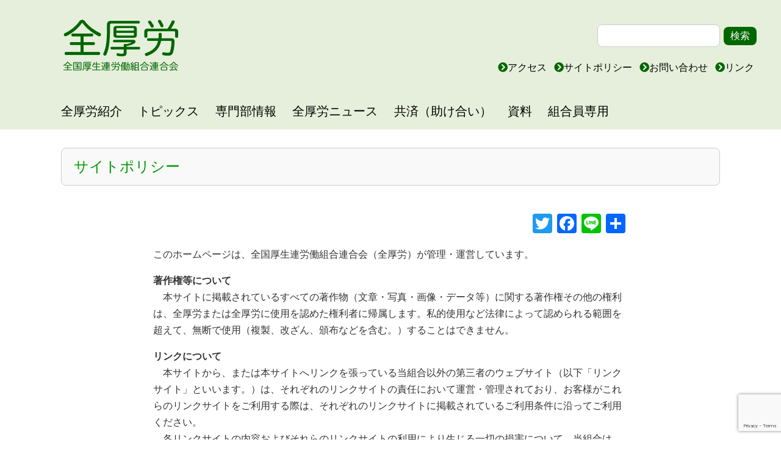

--- FILE ---
content_type: text/html; charset=utf-8
request_url: https://www.google.com/recaptcha/api2/anchor?ar=1&k=6Lcpw1QcAAAAAAZ4OwdvHSeGYv4cFwp7INZu4waX&co=aHR0cHM6Ly93d3cuemVua291cm8ub3JnOjQ0Mw..&hl=en&v=7gg7H51Q-naNfhmCP3_R47ho&size=invisible&anchor-ms=20000&execute-ms=15000&cb=kb91rul116q8
body_size: 48250
content:
<!DOCTYPE HTML><html dir="ltr" lang="en"><head><meta http-equiv="Content-Type" content="text/html; charset=UTF-8">
<meta http-equiv="X-UA-Compatible" content="IE=edge">
<title>reCAPTCHA</title>
<style type="text/css">
/* cyrillic-ext */
@font-face {
  font-family: 'Roboto';
  font-style: normal;
  font-weight: 400;
  font-stretch: 100%;
  src: url(//fonts.gstatic.com/s/roboto/v48/KFO7CnqEu92Fr1ME7kSn66aGLdTylUAMa3GUBHMdazTgWw.woff2) format('woff2');
  unicode-range: U+0460-052F, U+1C80-1C8A, U+20B4, U+2DE0-2DFF, U+A640-A69F, U+FE2E-FE2F;
}
/* cyrillic */
@font-face {
  font-family: 'Roboto';
  font-style: normal;
  font-weight: 400;
  font-stretch: 100%;
  src: url(//fonts.gstatic.com/s/roboto/v48/KFO7CnqEu92Fr1ME7kSn66aGLdTylUAMa3iUBHMdazTgWw.woff2) format('woff2');
  unicode-range: U+0301, U+0400-045F, U+0490-0491, U+04B0-04B1, U+2116;
}
/* greek-ext */
@font-face {
  font-family: 'Roboto';
  font-style: normal;
  font-weight: 400;
  font-stretch: 100%;
  src: url(//fonts.gstatic.com/s/roboto/v48/KFO7CnqEu92Fr1ME7kSn66aGLdTylUAMa3CUBHMdazTgWw.woff2) format('woff2');
  unicode-range: U+1F00-1FFF;
}
/* greek */
@font-face {
  font-family: 'Roboto';
  font-style: normal;
  font-weight: 400;
  font-stretch: 100%;
  src: url(//fonts.gstatic.com/s/roboto/v48/KFO7CnqEu92Fr1ME7kSn66aGLdTylUAMa3-UBHMdazTgWw.woff2) format('woff2');
  unicode-range: U+0370-0377, U+037A-037F, U+0384-038A, U+038C, U+038E-03A1, U+03A3-03FF;
}
/* math */
@font-face {
  font-family: 'Roboto';
  font-style: normal;
  font-weight: 400;
  font-stretch: 100%;
  src: url(//fonts.gstatic.com/s/roboto/v48/KFO7CnqEu92Fr1ME7kSn66aGLdTylUAMawCUBHMdazTgWw.woff2) format('woff2');
  unicode-range: U+0302-0303, U+0305, U+0307-0308, U+0310, U+0312, U+0315, U+031A, U+0326-0327, U+032C, U+032F-0330, U+0332-0333, U+0338, U+033A, U+0346, U+034D, U+0391-03A1, U+03A3-03A9, U+03B1-03C9, U+03D1, U+03D5-03D6, U+03F0-03F1, U+03F4-03F5, U+2016-2017, U+2034-2038, U+203C, U+2040, U+2043, U+2047, U+2050, U+2057, U+205F, U+2070-2071, U+2074-208E, U+2090-209C, U+20D0-20DC, U+20E1, U+20E5-20EF, U+2100-2112, U+2114-2115, U+2117-2121, U+2123-214F, U+2190, U+2192, U+2194-21AE, U+21B0-21E5, U+21F1-21F2, U+21F4-2211, U+2213-2214, U+2216-22FF, U+2308-230B, U+2310, U+2319, U+231C-2321, U+2336-237A, U+237C, U+2395, U+239B-23B7, U+23D0, U+23DC-23E1, U+2474-2475, U+25AF, U+25B3, U+25B7, U+25BD, U+25C1, U+25CA, U+25CC, U+25FB, U+266D-266F, U+27C0-27FF, U+2900-2AFF, U+2B0E-2B11, U+2B30-2B4C, U+2BFE, U+3030, U+FF5B, U+FF5D, U+1D400-1D7FF, U+1EE00-1EEFF;
}
/* symbols */
@font-face {
  font-family: 'Roboto';
  font-style: normal;
  font-weight: 400;
  font-stretch: 100%;
  src: url(//fonts.gstatic.com/s/roboto/v48/KFO7CnqEu92Fr1ME7kSn66aGLdTylUAMaxKUBHMdazTgWw.woff2) format('woff2');
  unicode-range: U+0001-000C, U+000E-001F, U+007F-009F, U+20DD-20E0, U+20E2-20E4, U+2150-218F, U+2190, U+2192, U+2194-2199, U+21AF, U+21E6-21F0, U+21F3, U+2218-2219, U+2299, U+22C4-22C6, U+2300-243F, U+2440-244A, U+2460-24FF, U+25A0-27BF, U+2800-28FF, U+2921-2922, U+2981, U+29BF, U+29EB, U+2B00-2BFF, U+4DC0-4DFF, U+FFF9-FFFB, U+10140-1018E, U+10190-1019C, U+101A0, U+101D0-101FD, U+102E0-102FB, U+10E60-10E7E, U+1D2C0-1D2D3, U+1D2E0-1D37F, U+1F000-1F0FF, U+1F100-1F1AD, U+1F1E6-1F1FF, U+1F30D-1F30F, U+1F315, U+1F31C, U+1F31E, U+1F320-1F32C, U+1F336, U+1F378, U+1F37D, U+1F382, U+1F393-1F39F, U+1F3A7-1F3A8, U+1F3AC-1F3AF, U+1F3C2, U+1F3C4-1F3C6, U+1F3CA-1F3CE, U+1F3D4-1F3E0, U+1F3ED, U+1F3F1-1F3F3, U+1F3F5-1F3F7, U+1F408, U+1F415, U+1F41F, U+1F426, U+1F43F, U+1F441-1F442, U+1F444, U+1F446-1F449, U+1F44C-1F44E, U+1F453, U+1F46A, U+1F47D, U+1F4A3, U+1F4B0, U+1F4B3, U+1F4B9, U+1F4BB, U+1F4BF, U+1F4C8-1F4CB, U+1F4D6, U+1F4DA, U+1F4DF, U+1F4E3-1F4E6, U+1F4EA-1F4ED, U+1F4F7, U+1F4F9-1F4FB, U+1F4FD-1F4FE, U+1F503, U+1F507-1F50B, U+1F50D, U+1F512-1F513, U+1F53E-1F54A, U+1F54F-1F5FA, U+1F610, U+1F650-1F67F, U+1F687, U+1F68D, U+1F691, U+1F694, U+1F698, U+1F6AD, U+1F6B2, U+1F6B9-1F6BA, U+1F6BC, U+1F6C6-1F6CF, U+1F6D3-1F6D7, U+1F6E0-1F6EA, U+1F6F0-1F6F3, U+1F6F7-1F6FC, U+1F700-1F7FF, U+1F800-1F80B, U+1F810-1F847, U+1F850-1F859, U+1F860-1F887, U+1F890-1F8AD, U+1F8B0-1F8BB, U+1F8C0-1F8C1, U+1F900-1F90B, U+1F93B, U+1F946, U+1F984, U+1F996, U+1F9E9, U+1FA00-1FA6F, U+1FA70-1FA7C, U+1FA80-1FA89, U+1FA8F-1FAC6, U+1FACE-1FADC, U+1FADF-1FAE9, U+1FAF0-1FAF8, U+1FB00-1FBFF;
}
/* vietnamese */
@font-face {
  font-family: 'Roboto';
  font-style: normal;
  font-weight: 400;
  font-stretch: 100%;
  src: url(//fonts.gstatic.com/s/roboto/v48/KFO7CnqEu92Fr1ME7kSn66aGLdTylUAMa3OUBHMdazTgWw.woff2) format('woff2');
  unicode-range: U+0102-0103, U+0110-0111, U+0128-0129, U+0168-0169, U+01A0-01A1, U+01AF-01B0, U+0300-0301, U+0303-0304, U+0308-0309, U+0323, U+0329, U+1EA0-1EF9, U+20AB;
}
/* latin-ext */
@font-face {
  font-family: 'Roboto';
  font-style: normal;
  font-weight: 400;
  font-stretch: 100%;
  src: url(//fonts.gstatic.com/s/roboto/v48/KFO7CnqEu92Fr1ME7kSn66aGLdTylUAMa3KUBHMdazTgWw.woff2) format('woff2');
  unicode-range: U+0100-02BA, U+02BD-02C5, U+02C7-02CC, U+02CE-02D7, U+02DD-02FF, U+0304, U+0308, U+0329, U+1D00-1DBF, U+1E00-1E9F, U+1EF2-1EFF, U+2020, U+20A0-20AB, U+20AD-20C0, U+2113, U+2C60-2C7F, U+A720-A7FF;
}
/* latin */
@font-face {
  font-family: 'Roboto';
  font-style: normal;
  font-weight: 400;
  font-stretch: 100%;
  src: url(//fonts.gstatic.com/s/roboto/v48/KFO7CnqEu92Fr1ME7kSn66aGLdTylUAMa3yUBHMdazQ.woff2) format('woff2');
  unicode-range: U+0000-00FF, U+0131, U+0152-0153, U+02BB-02BC, U+02C6, U+02DA, U+02DC, U+0304, U+0308, U+0329, U+2000-206F, U+20AC, U+2122, U+2191, U+2193, U+2212, U+2215, U+FEFF, U+FFFD;
}
/* cyrillic-ext */
@font-face {
  font-family: 'Roboto';
  font-style: normal;
  font-weight: 500;
  font-stretch: 100%;
  src: url(//fonts.gstatic.com/s/roboto/v48/KFO7CnqEu92Fr1ME7kSn66aGLdTylUAMa3GUBHMdazTgWw.woff2) format('woff2');
  unicode-range: U+0460-052F, U+1C80-1C8A, U+20B4, U+2DE0-2DFF, U+A640-A69F, U+FE2E-FE2F;
}
/* cyrillic */
@font-face {
  font-family: 'Roboto';
  font-style: normal;
  font-weight: 500;
  font-stretch: 100%;
  src: url(//fonts.gstatic.com/s/roboto/v48/KFO7CnqEu92Fr1ME7kSn66aGLdTylUAMa3iUBHMdazTgWw.woff2) format('woff2');
  unicode-range: U+0301, U+0400-045F, U+0490-0491, U+04B0-04B1, U+2116;
}
/* greek-ext */
@font-face {
  font-family: 'Roboto';
  font-style: normal;
  font-weight: 500;
  font-stretch: 100%;
  src: url(//fonts.gstatic.com/s/roboto/v48/KFO7CnqEu92Fr1ME7kSn66aGLdTylUAMa3CUBHMdazTgWw.woff2) format('woff2');
  unicode-range: U+1F00-1FFF;
}
/* greek */
@font-face {
  font-family: 'Roboto';
  font-style: normal;
  font-weight: 500;
  font-stretch: 100%;
  src: url(//fonts.gstatic.com/s/roboto/v48/KFO7CnqEu92Fr1ME7kSn66aGLdTylUAMa3-UBHMdazTgWw.woff2) format('woff2');
  unicode-range: U+0370-0377, U+037A-037F, U+0384-038A, U+038C, U+038E-03A1, U+03A3-03FF;
}
/* math */
@font-face {
  font-family: 'Roboto';
  font-style: normal;
  font-weight: 500;
  font-stretch: 100%;
  src: url(//fonts.gstatic.com/s/roboto/v48/KFO7CnqEu92Fr1ME7kSn66aGLdTylUAMawCUBHMdazTgWw.woff2) format('woff2');
  unicode-range: U+0302-0303, U+0305, U+0307-0308, U+0310, U+0312, U+0315, U+031A, U+0326-0327, U+032C, U+032F-0330, U+0332-0333, U+0338, U+033A, U+0346, U+034D, U+0391-03A1, U+03A3-03A9, U+03B1-03C9, U+03D1, U+03D5-03D6, U+03F0-03F1, U+03F4-03F5, U+2016-2017, U+2034-2038, U+203C, U+2040, U+2043, U+2047, U+2050, U+2057, U+205F, U+2070-2071, U+2074-208E, U+2090-209C, U+20D0-20DC, U+20E1, U+20E5-20EF, U+2100-2112, U+2114-2115, U+2117-2121, U+2123-214F, U+2190, U+2192, U+2194-21AE, U+21B0-21E5, U+21F1-21F2, U+21F4-2211, U+2213-2214, U+2216-22FF, U+2308-230B, U+2310, U+2319, U+231C-2321, U+2336-237A, U+237C, U+2395, U+239B-23B7, U+23D0, U+23DC-23E1, U+2474-2475, U+25AF, U+25B3, U+25B7, U+25BD, U+25C1, U+25CA, U+25CC, U+25FB, U+266D-266F, U+27C0-27FF, U+2900-2AFF, U+2B0E-2B11, U+2B30-2B4C, U+2BFE, U+3030, U+FF5B, U+FF5D, U+1D400-1D7FF, U+1EE00-1EEFF;
}
/* symbols */
@font-face {
  font-family: 'Roboto';
  font-style: normal;
  font-weight: 500;
  font-stretch: 100%;
  src: url(//fonts.gstatic.com/s/roboto/v48/KFO7CnqEu92Fr1ME7kSn66aGLdTylUAMaxKUBHMdazTgWw.woff2) format('woff2');
  unicode-range: U+0001-000C, U+000E-001F, U+007F-009F, U+20DD-20E0, U+20E2-20E4, U+2150-218F, U+2190, U+2192, U+2194-2199, U+21AF, U+21E6-21F0, U+21F3, U+2218-2219, U+2299, U+22C4-22C6, U+2300-243F, U+2440-244A, U+2460-24FF, U+25A0-27BF, U+2800-28FF, U+2921-2922, U+2981, U+29BF, U+29EB, U+2B00-2BFF, U+4DC0-4DFF, U+FFF9-FFFB, U+10140-1018E, U+10190-1019C, U+101A0, U+101D0-101FD, U+102E0-102FB, U+10E60-10E7E, U+1D2C0-1D2D3, U+1D2E0-1D37F, U+1F000-1F0FF, U+1F100-1F1AD, U+1F1E6-1F1FF, U+1F30D-1F30F, U+1F315, U+1F31C, U+1F31E, U+1F320-1F32C, U+1F336, U+1F378, U+1F37D, U+1F382, U+1F393-1F39F, U+1F3A7-1F3A8, U+1F3AC-1F3AF, U+1F3C2, U+1F3C4-1F3C6, U+1F3CA-1F3CE, U+1F3D4-1F3E0, U+1F3ED, U+1F3F1-1F3F3, U+1F3F5-1F3F7, U+1F408, U+1F415, U+1F41F, U+1F426, U+1F43F, U+1F441-1F442, U+1F444, U+1F446-1F449, U+1F44C-1F44E, U+1F453, U+1F46A, U+1F47D, U+1F4A3, U+1F4B0, U+1F4B3, U+1F4B9, U+1F4BB, U+1F4BF, U+1F4C8-1F4CB, U+1F4D6, U+1F4DA, U+1F4DF, U+1F4E3-1F4E6, U+1F4EA-1F4ED, U+1F4F7, U+1F4F9-1F4FB, U+1F4FD-1F4FE, U+1F503, U+1F507-1F50B, U+1F50D, U+1F512-1F513, U+1F53E-1F54A, U+1F54F-1F5FA, U+1F610, U+1F650-1F67F, U+1F687, U+1F68D, U+1F691, U+1F694, U+1F698, U+1F6AD, U+1F6B2, U+1F6B9-1F6BA, U+1F6BC, U+1F6C6-1F6CF, U+1F6D3-1F6D7, U+1F6E0-1F6EA, U+1F6F0-1F6F3, U+1F6F7-1F6FC, U+1F700-1F7FF, U+1F800-1F80B, U+1F810-1F847, U+1F850-1F859, U+1F860-1F887, U+1F890-1F8AD, U+1F8B0-1F8BB, U+1F8C0-1F8C1, U+1F900-1F90B, U+1F93B, U+1F946, U+1F984, U+1F996, U+1F9E9, U+1FA00-1FA6F, U+1FA70-1FA7C, U+1FA80-1FA89, U+1FA8F-1FAC6, U+1FACE-1FADC, U+1FADF-1FAE9, U+1FAF0-1FAF8, U+1FB00-1FBFF;
}
/* vietnamese */
@font-face {
  font-family: 'Roboto';
  font-style: normal;
  font-weight: 500;
  font-stretch: 100%;
  src: url(//fonts.gstatic.com/s/roboto/v48/KFO7CnqEu92Fr1ME7kSn66aGLdTylUAMa3OUBHMdazTgWw.woff2) format('woff2');
  unicode-range: U+0102-0103, U+0110-0111, U+0128-0129, U+0168-0169, U+01A0-01A1, U+01AF-01B0, U+0300-0301, U+0303-0304, U+0308-0309, U+0323, U+0329, U+1EA0-1EF9, U+20AB;
}
/* latin-ext */
@font-face {
  font-family: 'Roboto';
  font-style: normal;
  font-weight: 500;
  font-stretch: 100%;
  src: url(//fonts.gstatic.com/s/roboto/v48/KFO7CnqEu92Fr1ME7kSn66aGLdTylUAMa3KUBHMdazTgWw.woff2) format('woff2');
  unicode-range: U+0100-02BA, U+02BD-02C5, U+02C7-02CC, U+02CE-02D7, U+02DD-02FF, U+0304, U+0308, U+0329, U+1D00-1DBF, U+1E00-1E9F, U+1EF2-1EFF, U+2020, U+20A0-20AB, U+20AD-20C0, U+2113, U+2C60-2C7F, U+A720-A7FF;
}
/* latin */
@font-face {
  font-family: 'Roboto';
  font-style: normal;
  font-weight: 500;
  font-stretch: 100%;
  src: url(//fonts.gstatic.com/s/roboto/v48/KFO7CnqEu92Fr1ME7kSn66aGLdTylUAMa3yUBHMdazQ.woff2) format('woff2');
  unicode-range: U+0000-00FF, U+0131, U+0152-0153, U+02BB-02BC, U+02C6, U+02DA, U+02DC, U+0304, U+0308, U+0329, U+2000-206F, U+20AC, U+2122, U+2191, U+2193, U+2212, U+2215, U+FEFF, U+FFFD;
}
/* cyrillic-ext */
@font-face {
  font-family: 'Roboto';
  font-style: normal;
  font-weight: 900;
  font-stretch: 100%;
  src: url(//fonts.gstatic.com/s/roboto/v48/KFO7CnqEu92Fr1ME7kSn66aGLdTylUAMa3GUBHMdazTgWw.woff2) format('woff2');
  unicode-range: U+0460-052F, U+1C80-1C8A, U+20B4, U+2DE0-2DFF, U+A640-A69F, U+FE2E-FE2F;
}
/* cyrillic */
@font-face {
  font-family: 'Roboto';
  font-style: normal;
  font-weight: 900;
  font-stretch: 100%;
  src: url(//fonts.gstatic.com/s/roboto/v48/KFO7CnqEu92Fr1ME7kSn66aGLdTylUAMa3iUBHMdazTgWw.woff2) format('woff2');
  unicode-range: U+0301, U+0400-045F, U+0490-0491, U+04B0-04B1, U+2116;
}
/* greek-ext */
@font-face {
  font-family: 'Roboto';
  font-style: normal;
  font-weight: 900;
  font-stretch: 100%;
  src: url(//fonts.gstatic.com/s/roboto/v48/KFO7CnqEu92Fr1ME7kSn66aGLdTylUAMa3CUBHMdazTgWw.woff2) format('woff2');
  unicode-range: U+1F00-1FFF;
}
/* greek */
@font-face {
  font-family: 'Roboto';
  font-style: normal;
  font-weight: 900;
  font-stretch: 100%;
  src: url(//fonts.gstatic.com/s/roboto/v48/KFO7CnqEu92Fr1ME7kSn66aGLdTylUAMa3-UBHMdazTgWw.woff2) format('woff2');
  unicode-range: U+0370-0377, U+037A-037F, U+0384-038A, U+038C, U+038E-03A1, U+03A3-03FF;
}
/* math */
@font-face {
  font-family: 'Roboto';
  font-style: normal;
  font-weight: 900;
  font-stretch: 100%;
  src: url(//fonts.gstatic.com/s/roboto/v48/KFO7CnqEu92Fr1ME7kSn66aGLdTylUAMawCUBHMdazTgWw.woff2) format('woff2');
  unicode-range: U+0302-0303, U+0305, U+0307-0308, U+0310, U+0312, U+0315, U+031A, U+0326-0327, U+032C, U+032F-0330, U+0332-0333, U+0338, U+033A, U+0346, U+034D, U+0391-03A1, U+03A3-03A9, U+03B1-03C9, U+03D1, U+03D5-03D6, U+03F0-03F1, U+03F4-03F5, U+2016-2017, U+2034-2038, U+203C, U+2040, U+2043, U+2047, U+2050, U+2057, U+205F, U+2070-2071, U+2074-208E, U+2090-209C, U+20D0-20DC, U+20E1, U+20E5-20EF, U+2100-2112, U+2114-2115, U+2117-2121, U+2123-214F, U+2190, U+2192, U+2194-21AE, U+21B0-21E5, U+21F1-21F2, U+21F4-2211, U+2213-2214, U+2216-22FF, U+2308-230B, U+2310, U+2319, U+231C-2321, U+2336-237A, U+237C, U+2395, U+239B-23B7, U+23D0, U+23DC-23E1, U+2474-2475, U+25AF, U+25B3, U+25B7, U+25BD, U+25C1, U+25CA, U+25CC, U+25FB, U+266D-266F, U+27C0-27FF, U+2900-2AFF, U+2B0E-2B11, U+2B30-2B4C, U+2BFE, U+3030, U+FF5B, U+FF5D, U+1D400-1D7FF, U+1EE00-1EEFF;
}
/* symbols */
@font-face {
  font-family: 'Roboto';
  font-style: normal;
  font-weight: 900;
  font-stretch: 100%;
  src: url(//fonts.gstatic.com/s/roboto/v48/KFO7CnqEu92Fr1ME7kSn66aGLdTylUAMaxKUBHMdazTgWw.woff2) format('woff2');
  unicode-range: U+0001-000C, U+000E-001F, U+007F-009F, U+20DD-20E0, U+20E2-20E4, U+2150-218F, U+2190, U+2192, U+2194-2199, U+21AF, U+21E6-21F0, U+21F3, U+2218-2219, U+2299, U+22C4-22C6, U+2300-243F, U+2440-244A, U+2460-24FF, U+25A0-27BF, U+2800-28FF, U+2921-2922, U+2981, U+29BF, U+29EB, U+2B00-2BFF, U+4DC0-4DFF, U+FFF9-FFFB, U+10140-1018E, U+10190-1019C, U+101A0, U+101D0-101FD, U+102E0-102FB, U+10E60-10E7E, U+1D2C0-1D2D3, U+1D2E0-1D37F, U+1F000-1F0FF, U+1F100-1F1AD, U+1F1E6-1F1FF, U+1F30D-1F30F, U+1F315, U+1F31C, U+1F31E, U+1F320-1F32C, U+1F336, U+1F378, U+1F37D, U+1F382, U+1F393-1F39F, U+1F3A7-1F3A8, U+1F3AC-1F3AF, U+1F3C2, U+1F3C4-1F3C6, U+1F3CA-1F3CE, U+1F3D4-1F3E0, U+1F3ED, U+1F3F1-1F3F3, U+1F3F5-1F3F7, U+1F408, U+1F415, U+1F41F, U+1F426, U+1F43F, U+1F441-1F442, U+1F444, U+1F446-1F449, U+1F44C-1F44E, U+1F453, U+1F46A, U+1F47D, U+1F4A3, U+1F4B0, U+1F4B3, U+1F4B9, U+1F4BB, U+1F4BF, U+1F4C8-1F4CB, U+1F4D6, U+1F4DA, U+1F4DF, U+1F4E3-1F4E6, U+1F4EA-1F4ED, U+1F4F7, U+1F4F9-1F4FB, U+1F4FD-1F4FE, U+1F503, U+1F507-1F50B, U+1F50D, U+1F512-1F513, U+1F53E-1F54A, U+1F54F-1F5FA, U+1F610, U+1F650-1F67F, U+1F687, U+1F68D, U+1F691, U+1F694, U+1F698, U+1F6AD, U+1F6B2, U+1F6B9-1F6BA, U+1F6BC, U+1F6C6-1F6CF, U+1F6D3-1F6D7, U+1F6E0-1F6EA, U+1F6F0-1F6F3, U+1F6F7-1F6FC, U+1F700-1F7FF, U+1F800-1F80B, U+1F810-1F847, U+1F850-1F859, U+1F860-1F887, U+1F890-1F8AD, U+1F8B0-1F8BB, U+1F8C0-1F8C1, U+1F900-1F90B, U+1F93B, U+1F946, U+1F984, U+1F996, U+1F9E9, U+1FA00-1FA6F, U+1FA70-1FA7C, U+1FA80-1FA89, U+1FA8F-1FAC6, U+1FACE-1FADC, U+1FADF-1FAE9, U+1FAF0-1FAF8, U+1FB00-1FBFF;
}
/* vietnamese */
@font-face {
  font-family: 'Roboto';
  font-style: normal;
  font-weight: 900;
  font-stretch: 100%;
  src: url(//fonts.gstatic.com/s/roboto/v48/KFO7CnqEu92Fr1ME7kSn66aGLdTylUAMa3OUBHMdazTgWw.woff2) format('woff2');
  unicode-range: U+0102-0103, U+0110-0111, U+0128-0129, U+0168-0169, U+01A0-01A1, U+01AF-01B0, U+0300-0301, U+0303-0304, U+0308-0309, U+0323, U+0329, U+1EA0-1EF9, U+20AB;
}
/* latin-ext */
@font-face {
  font-family: 'Roboto';
  font-style: normal;
  font-weight: 900;
  font-stretch: 100%;
  src: url(//fonts.gstatic.com/s/roboto/v48/KFO7CnqEu92Fr1ME7kSn66aGLdTylUAMa3KUBHMdazTgWw.woff2) format('woff2');
  unicode-range: U+0100-02BA, U+02BD-02C5, U+02C7-02CC, U+02CE-02D7, U+02DD-02FF, U+0304, U+0308, U+0329, U+1D00-1DBF, U+1E00-1E9F, U+1EF2-1EFF, U+2020, U+20A0-20AB, U+20AD-20C0, U+2113, U+2C60-2C7F, U+A720-A7FF;
}
/* latin */
@font-face {
  font-family: 'Roboto';
  font-style: normal;
  font-weight: 900;
  font-stretch: 100%;
  src: url(//fonts.gstatic.com/s/roboto/v48/KFO7CnqEu92Fr1ME7kSn66aGLdTylUAMa3yUBHMdazQ.woff2) format('woff2');
  unicode-range: U+0000-00FF, U+0131, U+0152-0153, U+02BB-02BC, U+02C6, U+02DA, U+02DC, U+0304, U+0308, U+0329, U+2000-206F, U+20AC, U+2122, U+2191, U+2193, U+2212, U+2215, U+FEFF, U+FFFD;
}

</style>
<link rel="stylesheet" type="text/css" href="https://www.gstatic.com/recaptcha/releases/7gg7H51Q-naNfhmCP3_R47ho/styles__ltr.css">
<script nonce="GtEEg9WqwV-aTvDr68y9yA" type="text/javascript">window['__recaptcha_api'] = 'https://www.google.com/recaptcha/api2/';</script>
<script type="text/javascript" src="https://www.gstatic.com/recaptcha/releases/7gg7H51Q-naNfhmCP3_R47ho/recaptcha__en.js" nonce="GtEEg9WqwV-aTvDr68y9yA">
      
    </script></head>
<body><div id="rc-anchor-alert" class="rc-anchor-alert"></div>
<input type="hidden" id="recaptcha-token" value="[base64]">
<script type="text/javascript" nonce="GtEEg9WqwV-aTvDr68y9yA">
      recaptcha.anchor.Main.init("[\x22ainput\x22,[\x22bgdata\x22,\x22\x22,\[base64]/[base64]/bmV3IFpbdF0obVswXSk6Sz09Mj9uZXcgWlt0XShtWzBdLG1bMV0pOks9PTM/bmV3IFpbdF0obVswXSxtWzFdLG1bMl0pOks9PTQ/[base64]/[base64]/[base64]/[base64]/[base64]/[base64]/[base64]/[base64]/[base64]/[base64]/[base64]/[base64]/[base64]/[base64]\\u003d\\u003d\x22,\[base64]\\u003d\x22,\x22w5nCssO0MsKjUMO1w65dwozDtsKbw6LDk0QQMMOmwrpKwoDDgEEkw6TDvyLCusKKwqokwp/[base64]/[base64]/w4vCtsKwYjLCncOtQ8O1aMKHScOpWsK3HMOfwp3CtAtHwpteecOoOMKAw7FBw51afMOjSsKba8OvIMK8w7E5LVPCnEXDv8Ouwo3DtMOlacKdw6XDpcKFw4RnJ8KIPMO/w6MEwpBvw4J+wpJgwoPDlsONw4HDnXRsWcK/BsKxw51Cwr/CjMKgw5wjcD1Rw5PDnFh9CwTCnGs5KsKYw6sMwqvCmRpQwovDvCXDnMOSworDr8Oyw6nCoMK7wqpgXMKrBiHCtsOCJsKnZcKMwpk9w5DDkFYKwrbDgVNgw5/[base64]/w5cPw77DtTvDqRF8RXTDpg7DlUoSH3/Dui3ClsK1wqjCqcKrw4gifcOOAsOJw53DlQvCv3bCmj/DqCPDqkHCpcO9w4VrwqdWw6l3fnfCtMOkwrXDgMKIw53CpXLDmcKVw5J2OGwnwoAPw5g1cS/CtMOFw7l3w6FTCRbDlsK7esKnRnQfwoJtKHXCnMKLwq3DscOCWUbCpyvCjcOeWcK/BsKBw4LCsMKjAnRiwonCv8KtNsK2NA7Di2TClMOAw6QqC0jDmwbCsMOEw7fCm3wXWMO7w7Ucw4sAwrs2SRlgCRY9w6/DlApTDcKuwq0ewrNQwoDCjsKyw4nChlgZwqkmwokWfkpbwol7woEcwqDDmA08w5PCksOIw4Nie8KWV8OGwp0XwrPClQfDpMOKw4rDksKVwoI9V8K1w40rSMO2wpDDlcKxwpxsQsKdwohJwrjCiHTCj8K3woViNsKMQH5KwrfCp8O/[base64]/[base64]/BELChcKLP8OTEMKNwpV6aMK0AMKTwok3G3tXJSt/wqrDrXnClloMIcOuQFfDp8KwNWbCoMKwH8O+w61SJnnCqD9eVATDrkBkwq9wwrHDnEQnw6IhCcK1e3s0MsOpw4QjwqN6bD12JMOKw5cYZsK9UMKeU8OOShvCqMOtwr5yw5rDgMO/w4TDjcOmZgvDtcKXMsOQAMKPJ33Dsh7DnsOJw7XCiMOdw55Mwq7DnsOdw4/CgcONd1BTOsKkwqxbw43CrFx0VHbDm3UlcsOiw5jDisOQw7onesK1HMOkQsKzw4rChwxhAcOSw6/DsnHDoMOhaw4Vwo7CsT8+G8OBXE7CncKsw60DwqBzwpzDiBlFw4bDr8OJw5HDmFBAwrrDosO6V0dswonCmsKUeMKnwqJ8VXVUw6kHwr/[base64]/DscKDX2h+dsK2wpQcwoPDjAXDrXLDn8KdwpEQdDkOZ3Y/[base64]/[base64]/DtsOIwqgywqPCgMKoUWpRMMK9w4HDkC3DiDnCkAXCnMKIIAxsMW8jE2Fqw79ew4ZswqrCjcKSw5Rhw4DDuB/[base64]/VcOmawI0TcK3wqMcQ3sOXSbDpcOHw4wMw6TCnx/DnSVBcnVQwqBawrLDjsO+wod3wqXCtBXCssOTMsOrwrDDvMOxQzHDtTPDisOSwp4TdAMHw4oMwopRw7nDjGHCrjc6PMO7dzhIwqTCgCrCmMOQK8KjB8OpMcKUw67Co8KLw5VMCC9Rw4nDrcOgw7DDscKAw6ooPcKPWcOZwq53woPDnF/DocKew4PCmWfDoEliEgfDscK3wo4sw5PDn2zDiMOQX8KjDcK5w4DDicOZw4JnwrLClzPCkMKfw6LCiGLCtcK2KMOuOMONaVLCiMKdcMKuGjJWwrFiwr/DmV/DscKJw6pSwpIlQ1VawrnDvcOqw4/Di8O3wrnDssKtw7QnwqhJPsOfVsOJwq7CucKfw7fCicKBwpUSwqPDiHYBOnRvZ8K1wqQdw4jDqkLCogXDocKBwpfDqQzChMKZwppTwprDs2/DrWEWw5hdAMKJWsK3XRDDhsKOwrdLJcKhFTk4a8Ofwrprw4jCm3jDksO/w5QsNngbw6sAUVRWw6p4VsOcAFHDjcKDQWzCgsK+I8KuGDHCoB7Ck8OXw5PCocK5KShVw55/wpQ2EH1yZsOzKsKVw7bDhMOxPXLDscO8wrwYwpkWw4NHwpHCkcK7ZcOaw6LDrHfDp0/Cs8K1L8K4MWslw6bDg8Oiwq3CpTFMw5/CisKPw40mE8OlO8O0OcORSy1HSMOBw43ColQ6U8OCW2wveyXCjm7Cq8KnDnNIw6LDpVpxwp17NAvDhT9kwrvDiCzClFwSSkFww7LClQVYTMOuwrAowpTDvj8nw4DChAJecsOPR8KdCsKrAcOsaVnCshdqw7/[base64]/[base64]/DusKJwrRnLgbCnQhPSnlUQytCM8K7wojCnsOrfsOqSQ4ZCVzDr8ODMMO2HsKgwrkJRcOcwrR4B8KOwokudyc0NmsALj8JbsOmbmfCsXHDsjs2w6ICwq/[base64]/[base64]/CoUNPwrMWZ8O6wr/DmiPCpsOwwpFcw5XCrBJrwoV6w6nDtUHCnVfDncK1wrzDuwvDi8O0w5rCt8OPwpMTw5LDpAsTfEJQwpRPd8K8PsKqMsOPwrVGUSvDulzDtBHDqMORK0bCt8K9wofCqy82w6zCtcOmOnLChzxqQsKPeifDs1RSNwVYDcODfFg1bkrDkW/DjWzDucKrw5/[base64]/DklRMwp8aw53Dq8K/[base64]/w6ZIw6MXYsOsXSAHwopxw4LCtcOLSVUww4/CnGYaHsKdw5DCisO7w5IyVWHCrsO0VsOeN2TDiwzDv1bCqMOYNRDDnUTCjlzDu8KmwqjCjEIZIno+NwYGYMKlSMOuw4HDqkvDh0wWw47Cv0l+EmDCgyzDnMOXwonCikgTIcOSwrgFwph0wqrDv8Obw64hScK2OCc/w4Z5w4PDk8O5ShAgez1Cw5wCw70CwojCmXHCiMKewpRxGsK1wqHCvmLCkDjDn8KMSDbDtBxuCy7DtsOGQzUDTQHCr8O7W0pWd8OGwqVQNsKZwqnCiBLDuhZbw4VkZ2d+w6M1YlDDqlPCkSrDmMOrw6TDgiw1AAbCrnsuwpLCu8KBJ056BmjDhC4PasKawr/CqWrCoAnCpMOXwpDDk2rCkk3CscOAwrvDksKzZsOWwqNND2U2XW7Cq1XCu3d9w6DDpMOIUBE5E8KGwpTCuFzDrgZHwprDnkZkXsKTBVfCqQrCmMK/csOQNSnCnsO6f8OEF8Kfw7LDkn8PPwrDl0kXwrwiwoHCssKZHcOhPcKyacOLw4TDlsOAwrR3w6wSwq/Dr2/Clx5JeUt8w7kRw4bDiT53T3kVVzxswqA0d2NUDcOawovDnS7CjCFVGcO/w4xXw5oIwoLDr8OUwo0cBkPDhsKTE3bCvU9QwoZ9wojCr8KlZMK9w4ZcwqDCs2JrHMObw6jDhnnDpzbDi8Kww7Rlwr9AO3Fxw77DscK6w5vDtQVKwo7DtMKMwqpKRHd4wrHDoEfCsSJqw4bDsSPDgRJ9w7nDjR/Cr1cPw63CjRrDscOTHsO7fsK4wonCsUTCocKOOsKJcWBJw6nCrUTDmMOzwpbDssOaPsOWw5DDrCZPNcOMwprDvMKde8KKw5/DtsOOQsK+w7NGw6xhMjcfVcOsNsK0woF9w51nw4N4dTYTCFHCmQXDt8KOw5cpw7Uzw5nDvWRROyrCiF0uJsOoPHFRccO0FcKJwq3Cm8OMw7fDtWgrbsO1wqrDtsOhSRHCux4mwpHDpMOKN8KuIGgXwofDvD0eSikhw5hwwpsmEsOAD8KiNmvDlMKOUE/DhcOLJlLDlcOsNilWPhkEe8KqwrQcDW0vwrIjVwTCoQtzDhlua1MpPwDDkcOQwoHCrsOLKcKiIU/[base64]/KVR8LRhtwo/ClMKHwr7DsMK/CsOkNcOowrHDq8OCB0Vvwrdjw7hQd3tJw7jCgBbDgA9qXcO+w45UHmkwwp7ClMOPBX3DmXYTWRcfU8KuQMKCwr3DhMODwroDFcOiwo7DicOiwpZtLFgBaMKsw4dFAcKqIzPCnV3Di2UuLsKkwprDuVMVQ2IGwoHDvHgNw7TDqm0pTlUrL8O9exdaw43ChUzCkMKHW8K/[base64]/DjQPDjMKdDUoTd0ojw6JSL218wo01KMOsNnoJXi3CmsK/[base64]/CrsKiw6zDv8KoM0HCl3vDvMO/wrkJwpbCocO8w71Kw7hrByDCtxrDj0XCscKLZsKBw6V0Kh7Dl8Kaw7kTPkjDq8KKw63CgyzCkcO/woXDscKCKjlXUsKMF1LCtMOKw6YHN8K1w4pNwqASw6TCrcOiEHTCsMKyQi5PaMOCw7dEUVJpGWTCiELDv2cEwpVHwpVFPBoxD8OxwoRWPSzCqS3CtXJWw6FuXnbCtcOeJmjDj8OkfmLCncKBwqFJD3d/ZxIlKAfCqMOrw67CpGTCv8OIVsOtwokWwroufMO/woBkwpDCusKaP8KUw5JRwpB2YsK6MsO7wqsPJsKaPMKjw41lwqo1fylmVGcbb8KSwqPDtTbCjV4dCiHDl8K6wprDlMOHwq/DgMKqASEgw5MRWsOCFGXDv8KAw6lgw6jClcOECMOkwqHCpCEfwpHDrcONw6llKjA1wpHDrMK8fVtoRkLDusO0wrzDtRJhH8K5wp/[base64]/R0fDhcK0KRDDscKEXcKuf37CiUNOwoxpwqDCs2YeScOeMAUIwqAFTMKkwrDDkE/[base64]/CosOEwr7DkMO2NsORIsOYwpBoHGgbYMOFw6HCocOlE8OkF15rdcOKw7ZGwq3Ds2JDw5zDrsOgwqUewrJAw4PClgrCk0bDpGDDssOibsKYcklIwp/DvSXDqUw0CWfDnT7DtsORwrzCsMKAHUp6w5/[base64]/Cr8KIW8K8wqPCtcOdVBQDS3MewoXCkRMVw5fCqsOLwqbDhMOgIyHDvkteZGojw6HDncKaSxNAwq/CpcKNXn8/Z8KRLydyw7cQwppONcOEw4ZDwrXCkhTCuMOKKcOVIHMSIG8EV8Orw5wTbsKhwpJZwosMQ05ow4DDtFUdwo/DqXDCoMKYDcODw4JvWcOPRcKtBsO8wqjDknpgwpDDv8Oyw5oywoHDnMOUw4DCiUTCpMORw5EQJx/[base64]/CkMKnw4vDr2jCghLCqEQ3e8KyTz8ONGvDtwx5WUsEwpHCmcO0FXl3RiLCr8OFw58ECikDVD/CnMOnwq/DkMK5w4TCggDDhMOfw6TCvgslwp7DhMK9woDCu8KOVWbDlcKbwo5cw7o8wp7DuMKhw59yw4txPB5fOcOkGn/DoBzDnMOYQMOoLMKvw7nDmsOgHsKxw5xaJcOzFV7CnTo1w5F7a8OmQMKZZkgYw78vOcK0TVXDjsOWHDLDpsKyUMO0Vm/CiVxwHwTCvhrCo2FYBcOGREpdw7XDqg3Cj8OFwq8/w7F7woPDosOww59QTELDucKJwoDDj3XDrMKHLcKcw6rDuWXClwLDs8Kyw4rDrRRnM8KCdwbCjRvDvsO3w7nCoToIbEbCrFTDqMOrIsOlw7vDoArDvXbCviRjw5TDscKYRG7Cox8MZTXDqMOUUMKNLl/DuxnDvsKcXsOqNsOUw5zDvHFsw5fDj8KVNgECw7LDhFTDpkdZwolZwozDuDJpNT3Duy3CnCZpMiPDpVLDikXDsnTDgTEkRABBPxnDpCcMTG8Ww5AVcMKcZQofUR7CrkVjw6V9ZcOSTcKhUVp8RMOqwr7CjHN1S8KWS8O1YMOtw7o1w41Zw6vCjFQvwrVCw5TDkw/CosOKCFzCjSEkw4XCgsOxw7NLw6hdw5NhHcKCwpgYw67DjXHCiEkbfUJEwrjCgsO5f8Kre8OCaMOvw7jCqUHCo3HChMO2XXULRmPDuFJ6F8KsBwYTLMKvLMKBZmM8GBokUcKNw7k/wp99w6TDh8K6JcOGwpsFw7XDrU1Lw55AUMK0w7o7Zj0ow4UKQcOhw4BdIMKvwoLDqcOtw5MNwrl2wqt5WCI0DMOKwqcaMMKbwrnDj8KGw7cbCsKjCQklwo0lTMKVw5zDgAl+wrrDgGMhwoE1w7bDlMOgwrzCssKKw5LDn0pAwrvCrzAFbjnClsKEw5Y5Om9fIU/Cqy7ClG11wohVwrTDv3ElwobChy/Do2fCqsKnYELDkWTDhhkRLxPCoMKAT0tsw5HCpk/DrDnDkH9Pw6HDvcO0wqzDrjJew40DY8OKJcODw6XChMO0e8K8VsOVwq/Du8KmJ8OGIcOWCcOGw57CgcOEw482w5DDijkDwr1rwq4ywrkHw4/DqEvDvwPDkcKXwpbCjlhIw7PDosKiZl5Dwq3CpGLCpxfCgFbDon4Tw5AYw7AWw6ohOQxTNmNQG8O2P8O9wok+w4DCrVlqKT8Bw7TCt8O/EcOSW0xYwpfDssKGw77DlsOYwq0Rw4/DjcOFHMK8w5XCiMOhZwwkw4/CjW3CmWDCoE/[base64]/VcONO8OqCz/Du3HDsmbDisOJPMOcwrt4acK1w64FRsOhJ8OxTCTDjcOZPD7CgyTDlsK1RA/Cun43wrIMwrPCl8OhGgLDucOfw7Nyw6HChWvDlmXCpMKkHVA2U8KeMcKrwpPDusKnZMOGTABnPi08wqzCj1zDnsOuwpHCucKiXMK1CFfDiDtxw6TCm8O3wqnDgsOwFDXCnEAwwpHCrcKRw4pGehjDmicCw5RUwoPDhCg8NsO0UDPDjsOKw5tfZFJ4MMKxw40uw6/CscKNwr8Uwp/DgHY2w6tmLsOzccOawq5jw57DtcK5woDCkkhCCgzDvXJKMcOVwqnDnmU/[base64]/[base64]/PTvDk8OSw7bCvCrDtsODLBLDhcKgwrs6w7EIPjxRVQnDj8O1CcO5fGZJFsOSw6VhwqjDlBTDgWEdwpjClsO7IMO3AibDoy53wpRlwrzDn8KHf0TCunNYJcOfwojDnsOaQMOsw4vCjk/DoTAvTMKiQQpffcKSXcKUwpAhw5ENwpHCusKGw6TDnlQJw4XCgXRtF8Ouw780HsKRHkEqW8ODw57DisOZw6rCiXjCuMKewqLDvFLDg3fDtxPDv8KMPVfDixTCkxHDnDZNwpNowqVGwr/[base64]/DnsKeG8KnEMKYFcOqw7k7wp/CmcOSPcOKwq3CosKUCFEswosGwp7DicOGeMOowqV4wrjDgMKPwroqal7Ci8KBI8OyEcKuYWNaw6NydXQjwrPDmcK/[base64]/DpRAhRMOUDcKeTsKawrfCq8OGWHlBUwTDmXwONsOSJWLChjwAwpvDqcOVFcKrw7PDtHLCh8K2wrRvwqNgV8OTw4zDqsOcw7J0w7DDosKSw7jDrBnCogXCtXTCpMKUw5fDjTvCtMO2wpzDs8KpAl1cw4B2w6FdScOxakjDocK/Zw3DgsOrLGLCt0fDocKXIMOeekYnwrvCrGIaw7IZwrIWwpfDqzXCgcKGScO9w6kIFyUdJsKSZ8OveTfDt0AXwrABenQww7rCp8KaPVjDv2nDpMK7AV/Cp8O1TgYhOMK+w5/DmBpMw5rCncK2w4zCtQwOVcOQPDEFT1lbw6MsbWgDWcKtwpxbPGtTZEnDgMO/w67Ch8K5wrhMfRF9wqvCkSTCvUHDhsOPwrkqGMOnFHNdw55tA8KDwpk5C8Ohw5F8wqDDolTDgMOuHcODD8KeEsKXWsK8R8OhwpAJHA/CkFHDrQYvwoNowo9lElojMsKgBsOQMcOgbcOnLMOqwq3CgBXCk8KuwqwecMOdLsORwrR/KMORbsOlwrTCszs2woASYWjDmsKSTcKMFcKnwoh6w6XCjcO3PkVZV8KEcMOdXsKVcQh2asOGw67DnjnDmcO7wqZ8EcOgOXUcUcOiwqHCt8OpSsOCw7seNMONw40JdU/DiErDucO0wpIraMKrw7RxMxNFwqgdDMOYPcOCw6gJS8KaGBgswo/CgcKowrQtw4zDq8OlPHHDoDPCiTdOPMKmw6ZwwrDCm3wWcEgJMkwCwospJmNufMO0OXFBImPDlcOuN8KEwoPCj8Osw5bDthJ/MsKJwprCgCJKJcKLwoB3P0/CpAtSZVwRw5fDlMOywofDmW7DgSxZfcKHUEs6w5zDrEB9wprDux3Ds2ptwpLCjXcdGxnDgmBvw7/DiWrCl8KDw5wjVcK2wrhFPi7DljzDpWFWLcKpw54Vc8OyGjgsNxZSURXDnWR6Z8O+OcOSw7ILAkdXwqhjwq7DpltWL8KTasKAOGzDtQlqIcOUw53DgsK9NMO/w41Xw5jDgRsSAwg8OcOUHXzDpMK5w5BZYsOewrozESYVw7XDl8ORwojDssKtEcKpw6UJX8KBwqLDmw7Du8KDHcK8w4Msw6DClQgORyPCocKZPElrH8OuAhZrGQzDglnDq8ODw7PDjg8eFyctOwrCjsOBXMKAWTMTwr8yM8Obw51qDMOCM8O3woBeOFp7wqDDvMOGQC/[base64]/[base64]/CpxJuwpjDocKkC8O9wqJOIMKZwr/[base64]/[base64]/[base64]/wrHCl8KlY1hdw4XCg1UIw4zCiUfDp8KNwrAzDMKnwptrbMOHLRHDtBNOwpRPw70NwqDCgi7DssKWJ1vDpyvDhxvDngzCglp5wqc1RE3CmGLCunQcKMKTw4rDrcKBCVzDiUp5w7HDocOnwrF5BXLDrcKzR8KNIsOcw7BONivCmsKBRR/DosKjJVRCZsOpw4fCpknClMKXw5/DgnrCvQImw4TDkMKxTMKFwqDCicKhw7nCvRvDjgI2ZcOdFG/CpkvDv1YqKcK0Lzc+w5VLNTVVLsO+wobCvMKcXcKvw5fCuXgswq4uwojDlA/[base64]/[base64]/[base64]/[base64]/[base64]/[base64]/Cu8KWw7Bpw5xCDcOVw5/DtGEMw73DllLDjj9zOnEpw4YvW8K/KMOiw5wJw7kWdMOjw5DCkz7CsA3CrMKqw5jCn8OjKzfDqCzCpwB1wq0dw55NHyIewoPDlMKoJ3d+XMOmw6l/KXsVwpoIOi/CjgVcRsOCw5Qcwr9TesOqTMKzDUAJw7TDgB95Bxc9eMOXw48mXMKiw77CuVk/woHCjMOyw5NIwpZAwpHCjcOnwoTCkcOcSmfDusKaw5VPwp9fwqVBwpJ/[base64]/DlVEvw4dFwoYMw4JlwprCgFnDoSXCk1NEwqAgwrsBw4PCkMOIwqbClcO7Nm/Dj8OIHTghw6Z4wphFwrALw4kxCy5rw7HDoMKSw5PDjMK5woprKklowq18fVLCjcO7wq/CrsKJwqAsw7ktLFlhCS95RV1Mw4NOwpzCgMKfworCvzHDlMKqw6vDiFFhw7ZKw7Ftw4/DuA/DhsKsw4LClsOvw67CnQMiUcKKdMKbw7d7UsKVwpzChMOnFsOhcsKdwoTCn1M3w61Ow5HDncKGbMOBHWHCncO9wqlXwrfDvMOUw4LDnmA4wq7Dp8Omw490wpjCulN5wpddAsODwofDtMKaPzzCocOvwolgacOaU8OGwrTDikfDhSAUwq/[base64]/wqDDuxgCRxVzwojDrsOewpYYw4rDl3/CsgbCmVgcwqvCvkTDmBrCp0QHw4kxE3RewrbDuTXCocOdw7HCuDXDkMOBD8OqPMKlw60GY0ciw7tjwpoGSQ/DgE/DkAzClDfDrSjDv8Kmd8Oew7sxw4jDo3bDi8Kgw65owrHDv8KWICRRE8KcO8OdwrsPwohMw70GORbDhjXDmsKRbSDCm8Kja1NJwqZIM8KWwrMww6p5J2gsw6zChAnDuyLCoMOoJsO5Xn3Dhio/Q8KIw4TCjMKwwrfChjdzGQDDo3XCpMOlw5LDrBzCrSHDkcOYez/Dsk7DnVzDjWHDox3DucKawpJCSsKlVFvCi1xvKjzCg8K6w68Kw6gPZcOqwqFzwprCocO0w4szwpDDpMKmw7TDskjDoxEiwozDowHClQcyZVpVcFAZwr1zTcKqwqNJwr9vwoLDjVTDonl8Xxp8wozDkcOwJS57w5nDgcO2wp/[base64]/ClGXDu8O1w5lKwosZKsKzwoXChsOfw4c5w4pSw58Gwo5Ywr8iJcKgHMKNIcO7f8K6w4cbPMOIbMOVwoPCiwrCssOWAVLDtMOow71vwqM9RncCDi/CnUMQwrDCmcO2JgBwwrrDgw/DvAdOdMKbAxxsfipDM8OxJBRUBMOTBsOldnrCkMOdNHfDs8KLwrRIJlPCn8Kfw6vDrF/DsT7DokwOwqTCh8KiEsOUQsKpf1rCtMKPUMOHwqnDmEXDuhRAw6DDqMOOw4rCm3XDgTbDmcOZDsKXGlVmMMKQw4zDhMKVwpsuw4DDssOWYsOJw5xFwq4hSQvDpcKvwoc/WiFHw41EETrDqzvCqC3CnBdZw5wxDcKfwrvDpEl7wr1JanXCsHXDhMKDDXdtw6YsScKvwqZuW8KGwpE3F07DoxDDqQJxwpnDrcKjwq0Aw6pvNSvDr8OEw7nDkVM1wqzCsinDmMOiDihaw5FbI8OPw7NZVsOOLcKJAMKnwrvCm8KPwqsCEMKOw6lhLz/Cmz4nInTDmS0afcKmOMOhYHEUw5hAwqvDi8OfQMKow43Dk8ONeMK1ccOyaMKKwrbDjjLDrRgEGBIiwo/[base64]/w5Fuw5LDukAew6o/SkpYMEDCiDIwHsKNLcOiw6tQT8Khw53DhsOHw4AHZxPCjsK+w7/[base64]/Dr8OCwq8rw7crQ8OVayDCisOdB8OBwpLCtB9awp/CvcKHFzA0YsODAmcNasOLSmvDucKvwobDkCEXaBIqw53DncOlw5ZUw6rDpV/CoTFnw7nCoA4SwrUISzB6RW3CtsKbw7fCh8Khw7oJPCHDtwRNwptBU8KIYcKZwovCkU4lKzvCmULDtHIZw4sYw4/DlnRVXGUCNcKvw7BCwp4lwokGw77CoDjCpxvDm8KPwo/CqU8DUsKsw4zDoQscMcOWw4jDpMOKw63Dhn7Dpm9gfMK4OMKhM8Kaw5HDnsKxEFdqwr7DkcOnUjhwEsKhHnbCgXoUwqxkc2lqXsOLYGPDjWPCn8K1OMOTflXCglxwNMKXVsKLwo/Cklg2IsOVw4fCsMO5w7LDrjQEw4x6bMKLw5tCXnfDnSJTAXdgw4ARwoJGTMO8DxNkQMKldRLDr1UCZcODw7Vww7fCscOfQsKQw7HDgsKWwrE8Bx/CvMKZwqLCglrCpGoowrINw6VOw4zDkWjChMOuH8K5w4oxCMK7RcO9wrJCJcObwrB1w57Dv8O6w7XDqhHDugZrcMOhwr45IgzCt8KMBMKofsOAfhkoBW3CnsOpURkNbMOTScOUw6cuMH/DikoTFmdswq51w5kXacKRbsOOw4fDjCDCt1prbn/DpzLDkcKrA8K0aioTw5N4dD/[base64]/wo9eG8Kmw7fDicOBJcK+wrnCvALDjsK1fsOkwpDCusO7w4HCisKAwrpPwpAtw7pqRSnCrxfDmnYrD8KLS8K1YsKpw6TCnipfw6pLThXCkzwjw48fKC7DsMKGwqbDicOHwo7CjSN7wrrCj8O1CMKWw7QEw6ozacK4w74sCcK1wrnCulLCi8K2wozCryUHY8K0wpZwYi/DksKLHEnDl8OcGh9fKyTDrxfCsRc3w5gYKsKfWcOMwqTCjMKSCnPDnMOtwpPDn8Kww7dQw6NHTsK1wpDDnsK/w5/DnlbCl8KCOSRXQGvDusOJw6Y5GxQowrrDnGcqQcKIw4MUWsKMYGvCpj3Cq1nDh2k0BzPDh8OCwqVNbMOwSWjCqsKvEHNWwoPDu8KIwqnDtGDDmkddw480KcKuNMOKERQ9wpjCoSHDrMOdJEzDhGtrwoXDhsK9woIqGMO/a37CtcK1A0zCiHZMe8OtOcOZwq7DicKeRsKiLsOOSVAtwrvDkMK2wrnDr8KMAybDu8K8w7hsOMK9w5TDg8KAw7hYLSXCjMKeDC0zeVvDhsOdw77CqMK3TG4LdMOXNcOWwp0bwp8GI1rDvcOpw6YDwrbCjjrDsknDgMOSSsOrX0AaGMOTw51ZwpjChyPDjsOWfsOCBT/Dp8KKRcKQw5IOTTYcLERVR8OWdE3CscOWSMKpw6DDt8OKFMObw6A5wr7CgcKcwpcxw5YpNcKrJDQkwrFMWMOJw5VMwppOwrHDgcKfwozDjA7CgMO8asKZNShlXmpIbsOWbcOyw5Jew67DocK5wr7CpMKTwozCm3VnZRQ+Aw5ieCR/[base64]/wqXDvifCuxg/wqfCvTjCsMKUw6LDqsKcMMOww5vDpsKIZyAWIcKWw7LDuEFyw5rCsxjDlsOiGl7DtQ5vU0xrw53Ck07Dk8Khwp7CiD1pw5ANwoh/wrUcLx3DrAzDqcKqw63DjcK0eMO1SkVmQDTCmcKjIRHCvF4NwqLDs2kIw7xqEnx1Aw54wpvDucKSA1R7wqTCqncZw4sRwpDDk8O/P3XCjMKow4LCkjPDikRjwpTCmcKBFcKrwq/[base64]/w5NrcGg1w5HDqMK1w4LCvG/CrMOcQlUUw6vCgEsVR8KXwpnDl8KYbMOWL8KbwrXDgFBFPinDtAfDi8OxwprDk33CvMOxPzfCvMKow5MCd2vCii3DhwnDpnnCnw93w5/CjFloSBsHUcKtZhEGfwjCv8KKBVJXRMKQScOIw7gZw4JXC8KcSnBpwq/CncKsbAnDpcOOcsK2w7BRw6VuUy1EwqrDrhTDuQNxw7ZHw64mJsOtw4VBaCnClcK8aVJiw7rCp8OYw6DDhsOmw7fDvG/Dtk/CjknDvjfDlcKSADPCnzEcW8KBw7RQwqvCsn/[base64]/DgTxYcDZ/[base64]/[base64]/[base64]/DicOCwpREwroxw7fDp0A0fiPDkMKLT8KLwr7DmMKzAsKgPMOpLVnDo8Kbw7bCjFNUwrjDp8KVF8Onw5AWJMOIw5TCnAxfJ0M9w6ogCUrDhFRvwrjCncO/w4MVwoXCi8KTw5PCtcOBC0DDkUHCoC3Dv8K3w5JIYMKwcsKFwoc6JSjCjjTCkEY0wpZjNQDDgsKcw5zDvTw9JhgewrNVw7Frw5pZOTTDnEHDu1lvw7J6w74nw5Zxw4vCt3PDt8KEwobDkMKXWy86w6DDvA/DhMKPwr7Drj/[base64]/DhMOCw67DlMKeORs0wrkMGF4cw6zCqAA4w4BPwq/Dk8OuwpxzOyoweMOAwrJIwoRLFDVRVcKHw7sHOAo1YRrDnl/DozhYw4nDm0DCvcOffVttbsKawo3Dg2XClSsqFTTDhcO3wrU0w61RN8Kaw63DicKbwoLDncOZwq7CjcKzIcODwr/Cgz/CrsKjw6IUYsKKCFd4wozCvsOuwpHCplnDnUVywqfDu001wqVHw6jCv8OkNinCsMOAw5xywrPDnm4NAgTDiWbDlcKLwqjCvsK/HsKlw5lTG8Oew4/DnsOZbC7DpVjCmH1Swp3DvQ3CucKgGRdwJ1rCh8OxRsKjIB3CnDPClsOCwpMWwpbCtg3DpGB8w6HDvELDoDbDhsOLSsK6wqbDp3QbDH7DgmQ/AsOSY8OIZl4oGmzDr0waMlfCjjsDw59wwo3CsMO3acOww4PCtMOcwo7DoCZxN8Kga2nCrwYnw7PCrcKDXXAud8KewrAdw6srCyjDmMKTC8O+FEzChR/[base64]/UBHDoQR/[base64]/DohbChy3ChcKRw6LCrMKxwrjCvH7CvMOGw7/CkcOpScO0BFgkORFycFDCl2krw7rDvHrCmMOEJxYjasKeSAXDugbCjmzDq8OYasK6cBnDnMKMZSTCsMOSJMOUSX/CgnDDny/[base64]/eUpbc1nCt8O8FULChD/[base64]/[base64]/DisORehNjfcK3FyrDvxnDvsOJVcKPNiXCt8O0woPDtxrCvMKdaAUow5NNQknCk2U3woBSHcOPwoZ4AcOZZx/CkDljwqspwrfDoDlVw51JecO/CVHCqCnDrkBQfRFLwps2w4PCp0dAw5kew49lBi3CkMOsQcOVwrfCtBMJZTgxCTvCvMKNw5PDs8Kmw4JsTsOHPnFXwpzDox9ew7jCssK9Ew/Cp8KHwq4ifUXDrzsIw64SwqrDhQk8F8KqUGR2wqkbUcKtwoc+wq94C8O2a8O+wrVBMQnCvFPChsKKKcOZDcKDNMK+w6jCjcKmwq1kw5zDsh0Kw73DlhPCvEpPw6M7PsKQHQ/CucK9wpjCtsKtOMKbCcKUSlssw5U7wr8ZA8KSw7PDrU3CvxZ7bMONOcK5w7fDq8KMwrrCg8K/wpXCnsKiL8OCIw40MsKhE3XDlcOqw5cIexIOFFPDosKRw4XDhztmwqtbw4o8PT/CocObwojDmcOLwqFABcOcwqvDgirDqsKtHSlXwpvDumcxGMOvwrclw74hTMKeaxx6fktpw55ewoXCoCQIw5DCisOBAWHDiMKAw5jDvsOYw5/CksK1wpAxwp5fw7jDlShswrDDiXQxw7zDm8KCwoBnwpfChyh+wofDjnHDh8KBwo4swpUfe8KsXjRow43CmAvCqEPCrG/[base64]/dMKCK1HDv8Oyw6tbY8OewprCsRbCoFoPwqcRw7RJbcK1L8KSfwDChns5U8O5w4vDmsKfw6PDp8Klw5nDnQvCv2bCjsKawqbCnsKDw6rClCbDncKdNMK4cWbDtcOQwrTCtsOhw5DCmcKcwpkVdsKPwpUmEAMSwoVywrpHKMO5wpLCqGzCjMKjw6bCiMKJJ3FAw5BAwq/CtsOwwro3SMKtQATDr8OmwpzCm8OPwpbCgg7DnRnDpsOZw43DscO/wp4FwrNlZMORwoIXwodSXMOfwq0RWsKMw7xGaMKHwpZjw6hZw5DCkgfDryXCvHTClMK/P8KBw4d8wq7DvcOcJ8OABXojEsK2UzIrd8OjCcKQSMOBPMOcwoTDslnDlsKXw4PClS3DuxZXRD7ChAFIw69Mw4oywoDCqFnDoU7DjsK9CsK3wrEKwpnCrcKzwobDrTl0ZsKLYsK4w4rCpMKiAkRLekLDkEhTwojDhFsLwqPCinvCsBN/woE/LWDCv8O3wrwAw5jDq0VNB8KeHMKnOsK8VyF8DcKnXsOXw49LeivDnjvCuMKEWCxcBw9uwq4GO8Oaw5Zew4HCk0Maw6/CkA/CuMOQwo/Di1rDilfDrxl6woDCqQ12G8KOI0XCuD/DsMKfw7oCKyoWw6FMJsKeasKlWkYHMUHDgFjChMKfW8OlIMOLaUrCicKuP8OebFrCtxDCl8KXD8O0woHDqB0CF0YTwrLDicO5w7vDjsOmwoLDg8KnYCFtw5LDpHzCkcOWwrQ3UFnCoMOJa3llwqvCo8KIw4Ynw4/CsT0yw7APwqlwS0bDpAIkw5DDl8OqFcKGw6tZJitAOV/Dn8KECVvCgsOeB1p7wp3CtTpmw5XDncOuecOGw5rCjcOaXGdsAsOqwqVxccKTbEUJIMObw7TCr8OLw6jCocKEP8KSw54KNMKjwrfCukTDscOkTjnDmgoXwpsjwqTCnMO/[base64]\\u003d\\u003d\x22],null,[\x22conf\x22,null,\x226Lcpw1QcAAAAAAZ4OwdvHSeGYv4cFwp7INZu4waX\x22,0,null,null,null,1,[21,125,63,73,95,87,41,43,42,83,102,105,109,121],[-1442069,205],0,null,null,null,null,0,null,0,null,700,1,null,0,\[base64]/tzcYADoGZWF6dTZkEg4Iiv2INxgAOgVNZklJNBoZCAMSFR0U8JfjNw7/vqUGGcSdCRmc4owCGQ\\u003d\\u003d\x22,0,0,null,null,1,null,0,0],\x22https://www.zenkouro.org:443\x22,null,[3,1,1],null,null,null,1,3600,[\x22https://www.google.com/intl/en/policies/privacy/\x22,\x22https://www.google.com/intl/en/policies/terms/\x22],\x22jqci7MWNBuRsOollpsmVm5y0Otmn9cm+Mj6KUOQ5fkA\\u003d\x22,1,0,null,1,1766053107382,0,0,[239,28,22,50],null,[88,243],\x22RC-g6bIVqEDZuDOhQ\x22,null,null,null,null,null,\x220dAFcWeA7Px2FeRXusROD1vUFiWMYlEdkZst2JrQWuPm92Ar8eBO2KFD_e-ob_myjmr_2HVs_x0gzeu5FdgQaJUKPACd-sGe5pWQ\x22,1766135906894]");
    </script></body></html>

--- FILE ---
content_type: text/css
request_url: https://www.zenkouro.org/wp/wp-content/themes/zenkouro/style.css?A12
body_size: 9286
content:
/*
 Theme Name:zenkouro
 Description:Twenty Twenty-One Child Theme
 Author:CCU
 Template:twentytwentyone
*/

html {
	scroll-behavior:smooth;
}

body {
}
a {
	text-decoration:none;
}

.has-background-white .site a:focus:not(.wp-block-button__link):not(.wp-block-file__button) {
	background: rgba(255,255,255, 0) !important;
	color:#333;
}

.entry-content > *:not(.alignwide):not(.alignfull):not(.alignleft):not(.alignright):not(.is-style-wide):not(.qr-code) {
	max-width:1200px !important;
	width:78% !important;
}
/* 動画ページのみ横いっぱいに */
.post-204 .entry-content > *:not(.alignwide):not(.alignfull):not(.alignleft):not(.alignright):not(.is-style-wide):not(.qr-code) {
	width:100% !important;
}
.post-204 iframe {
	margin:5px;
}

div.entry-content {
	max-width:1200px !important;
	width:78% !important;
	font-size:16px;
}
.alignright {
	margin:0px 10px !important;
}


header.site-header,header.entry-header2 {
	padding-top:25px;
	padding-bottom:5px;
	display:block;
}
div.header_site_name {
	margin-top:0px;
	display:block;
}

div.contents_box {
	font-size:18px;
	max-width:1200px;
	margin:5px auto;
	position:relative;
	z-index:999;"
}
div.top_slider {
	max-width:1190px;
	margin:20px auto 0px ;
}

div.home_box {
	border:#ccc solid 1px;
	padding:20px;
	border-radius:8px;
	margin:4px;
}
div.topics_box {
	border-color:#3A6;
	background-color:#f9ffff;
}
div.news_box {
	border-color:#A6A;
	background-color:#fff9ff;
}

div.link_archive {
	margin-top:20px;
	text-align:right;
}

div.header_site_name {
	width:200px;
}

div.header_site_name img {
	width:100%;
}

div.header_menu_box {
	width:520px;
	position:absolute;
	top:40px;
	right:40px;
	text-align:right;
	font-size:0.8em;
}
div.header_menu_serch {
	margin-bottom:20px;
}
input.input-serch {
	border:#ccc solid 1px;
	border-radius:8px;
	padding:4px;
	font-size:1.0em;
}
input.btn_serch {
	font-size:1.0em;
	padding:0px 8px;
	background-color:#060 !important;
	border-radius:8px;
}
input.btn_serch:hover {
	background-color:#f30 !important;
	border-color:#f30;
	color:#fff;
}
div.header_menu_box a {
	text-decoration:none;
	padding:2px 4px;
}
div.header_menu_box a:hover {
	border-bottom:#999 dotted 1px;
}

div.home_title {
	font-size:1.2em;
	padding-bottom:8px;
}
div.home_title i {
	font-size:1.6em;
	position:relative;
	top:4px;
}
div.list_item_news,div.list_item_topics {
	border-bottom:#ccc dotted 1px;
	padding:4px 8px;
}

div.news_box div.wp-block-file {
}

div.news_box object.wp-block-file__embed {
	max-width:200px;
	max-height:300px;
	display:inline-block;
	float:left;
	margin-right:20px;
}
div.qa_box,div.twitter_box {
	width:49%;
	height:400px;
	display:inline-block;
	float:left;
}
div.twitter_box {
	float:right;
}
i.fa-twitter {
	color:#39f;
}
i.fa-question {
	color:#fc3;
}

div.youtube_box {
	text-align:center;
	background-color:#eee;
}
div.youtube_box div.home_title {
	text-align:left;
}
div.youtube_box iframe {
	margin:10px;
}
div.header_box {
	background-color:#e5efdb;
}
div.qr_koe img {
	margin:0 20px;
	border:#fcc solid 3px;
	border-radius:8px;
	max-width:160px;
}

footer.footer {
	padding:10px;
	background-color:#e5efdb;
	color:#060;
}
div.footer_address {
	font-size:0.8em;
}
div.footer_address span {
	display:inline-block;
}

div.footer_copyright {
	font-size:0.8em;
	text-align:center;
	margin:10px 10px 20px;
}
span.footer_title {
	font-weight:600;
	font-size:1.0em;
}
div.footer_link {
	display:inline-block;
	width:100px;
	background-color:#fff;
	padding:10px;
	float:right;
	border-radius:20px;
	text-align:center;
	font-size:0.8em;
	margin:20px;
}
div.footer_link:hover {
	background-color:#ff9;
}

header.page-header,header.entry-header2 {
	border:#ccc solid 1px;
	border-radius:8px;
	padding:10px;
	margin-bottom:20px;
	background-color:#f9f9f9;
}
div.content {
	max-width:1100px;
	width:80%;
	margin:0px auto;
}
div.archive_list_box {
	padding:4px;
	border-bottom:#ccc dotted 1px;
	font-size:0.9em;
}

h1.page-title,div.entry-title2 {
	font-size:1.2em;
	font-weight:500;
	color:#090;
	padding:10px;
}
div.entry-title2 {
	padding:0px 0px 0px 10px;
}
h1.entry-title {
	font-size:32px !important;
	line-height:1.4;
}
a.underline {
	border-bottom:#999 solid 2px;
}

div.link_page {
	font-size:0.8em;
}
div.link_page a {
	padding:10px;
}
div.box_list {
	border-bottom:#090 dotted 1px ;
	padding:10px 20px;
	margin:30px 0px;
}
div.box_list h3 {
	background:linear-gradient(transparent 60%, #99ccff 0%);
}
div.box_list_link {
	margin:5px 0px 20px 10px;
}

h2.sub_title {
	border-left:#090 solid 20px;
	padding-left:20px;
	margin:40px 0px 10px 0px;
	font-size:38px;
}
table.history th,table.history td {
	border:none;
	vertical-align:top;
}
table.history th {
	white-space: nowrap;
}

.red {
	color:#f00;
}
.orange {
	color:#f60;
}
.green {
	color:#060;
}

a.pdf {
	background:url("/img/icon/icon-pdf.gif") no-repeat 0px 0px;
	padding-left:20px;
}

a.doc {
	background:url("/img/icon/icon-doc.gif") no-repeat 0px 0px;
	padding-left:20px;
}

a.xls {
	background:url("/img/icon/icon-excel.gif") no-repeat 0px 0px;
	padding-left:20px;
}

summary {
	border:#ccc outset 2px;
	background-color:#eee;
	padding:10px;
	border-radius:8px;
}
div.answer {
	border:#ccc solid 1px;
	padding:20px;
}

form.wpcf7-form input,form.wpcf7-form textarea {
	border:#999 solid 1px;
	border-radius:8px;
}
span.hissu {
	border:#f00 solid 1px;
	padding:2px 4px;
	font-size:0.6em;
	color:#f00;
	background-color:#fcc;
	margin:4px;
}
div.form_title {
	margin:30px 10px 10px 10px;
}
div.form_btn {
	text-align:center;
}
div.form_btn input {
	background-color:#090;
}

span.byline {
	display:none !important;
}
div.addtoany_content {
	text-align:right;
}
header.entry-header {
	border-bottom:#9c9 dotted 3px !important;
}
span.icon-plus,span.icon-minus {
	display:none !important;
}
img.qr-code {
	width:100px;
	height:100px;
	margin:3px;
}
img.top_news_img {
	width:200px;/*100px*/
	height:auto;/*100px*/
	object-fit:cover;
	margin-right:5px;
}
div.prof_box {
	border:#ccc solid 1px;
	color:#333;
	padding:40px;
	margin:1em 0;
}
span.cat_name {
	border:#ccc solid 1px;
	border-radius:8px;
	margin:0px 4px;
	padding:0px 6px 3px 6px;
	background-color:#eee;
	white-space:nowrap;
}
span.cat_name:hover {
	background-color:#ffc;
}
span.cat_name a {
	font-size:0.7em;
	color:#555;
}
span.point {
	font-size:1.5em;
	font-weight:600;
	color:#f60;
}
/* Q&A内のSNSシェアボタンを消す */
div.answer a {
	display:none;
}

.pc,.pc_menu {
	display:inline-block;
}
.sp,.sp_menu {
	display:none;
}

@media screen and (max-width:850px) {

	div.qa_box,div.twitter_box {
		width:99%;
		height:auto;
		display:block;
		float:none;
		margin:4px;
	}
	div.twitter_box {
		float:none;
	}

	table.history th {
		font-size:1em;/*0.7em*/
	}

	h1.entry-title {
		font-size:36px !important;
	}

}
@media screen and (max-width:1080px) {

	.pc_menu {
		display:none;
	}
	.sp_menu {
		display:inline-block;
	}

}

@media screen and (max-width:1000px) {

	div.top_slider {
		height:400px;
	}
}

@media screen and (max-width:880px) {

	div.top_slider {
		height:350px;
	}

	div.prof_box {
		padding:8px;
		margin:0px;
		border:none;
	}
	div.prof_box img {
		float:none;
	}
}

@media screen and (max-width:720px) {

	body {
	}

	.pc {
		display:none;
	}
	.sp {
		display:inline-block;
	}

	div.header_site_name {
		text-align:center;
	}
	div.header_site_name img {
		width:80%;
		max-width:300px;
	}

	div.top_slider {
		height:300px;
	}

	div.entry-content {
		width:100% !important;
	}

	nav.primary-navigation {
		display:none;
	}

	div.header_site_name {
		width:80%;
		margin:10px auto;
	}

	div.list_item_topics img {
		width:100%;
		height:auto;
		max-width: 100px;
		object-fit: cover;
	}

	div.list_item_news img {
		width:100%;
	}

	div.box_list {
		margin:5px 0px 20px 0px;
		padding:0px;
	}
	div.box_list h3 {
		background:linear-gradient(transparent 100%, #99ccff 0%);
		border-top:#99ccff solid 2px;
		background-color:#eef3ff;
		padding:4px 8px;
	}
	div.prof_box img {
		display:block;
		margin:20px 0px 40px 0px;
		width:75%;
	}

}
@media screen and (max-width:620px) {

	div.top_slider {
		height:250px;
	}
}
@media screen and (max-width:350px) {
	div.top_slider {
		height:120px;
	}
}

/*Top*/
.primary-navigation > div > .menu-wrapper .sub-menu-toggle {display:none;}
div.list_item_topics {display:flex;}
.list_item_topics dd {padding-left:0;}
/*Slider*/
div#n2-ss-4 .n2-ss-slider-3 {height:450px !important;}
.n2-ss-slider .n2-ss-slide-background-image img {object-fit:contain;height:auto !important;}

/*下層*/
.entry-content h2 {font-size:28px;}
.entry-content h3 {font-size:22px;margin:0.5em 0;}
.entry-content p {font-size:16px;margin:1em 0;color:#333;}
div.prof_box {font-size:16px;}
ol, ul {padding-left:1em; margin:0;}
ol li, ul li, td, th {color:#333;}
.archive_list_text {padding:5px 0;}
.archive_list_meta {display:block;}
header.entry-header {padding-bottom:1em !important;}

@media only screen and (min-width: 482px) {
	.entry-content > .alignright {
    max-width: initial;
	}
	div.footer_link {
	position:relative;
	left:-80px;
	}
}

@media screen and (max-width:415px) {
	h1.entry-title {font-size:24px !important;}
	div.top_slider {max-height:165px;}
	img.qr-code {width:100px !important;}
	h2.sub_title {border-left:#090 solid 10px;}
	div.box_list h3 {font-size:24px;line-height:1.6;}
}